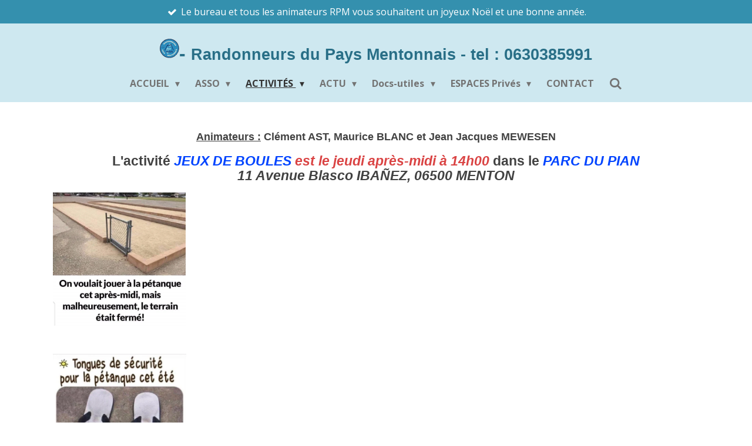

--- FILE ---
content_type: text/html; charset=UTF-8
request_url: https://www.randonneurs-pays-mentonnais.fr/activites/jeux-de-boules-petanques
body_size: 13787
content:
<!DOCTYPE html>
<html lang="fr">
    <head>
        <meta http-equiv="Content-Type" content="text/html; charset=utf-8">
        <meta name="viewport" content="width=device-width, initial-scale=1.0, maximum-scale=5.0">
        <meta http-equiv="X-UA-Compatible" content="IE=edge">
        <link rel="canonical" href="https://www.randonneurs-pays-mentonnais.fr/activites/jeux-de-boules-petanques">
        <link rel="sitemap" type="application/xml" href="https://www.randonneurs-pays-mentonnais.fr/sitemap.xml">
        <meta property="og:title" content="Jeux de Boules-Pétanques / ACTIVITÉS | Randonneurs du Pays Mentonnais">
        <meta property="og:url" content="https://www.randonneurs-pays-mentonnais.fr/activites/jeux-de-boules-petanques">
        <base href="https://www.randonneurs-pays-mentonnais.fr/">
        <meta name="description" property="og:description" content="">
                <script nonce="df441c305d59c7c34908c13606247b81">
            
            window.JOUWWEB = window.JOUWWEB || {};
            window.JOUWWEB.application = window.JOUWWEB.application || {};
            window.JOUWWEB.application = {"backends":[{"domain":"jouwweb.nl","freeDomain":"jouwweb.site"},{"domain":"webador.com","freeDomain":"webadorsite.com"},{"domain":"webador.de","freeDomain":"webadorsite.com"},{"domain":"webador.fr","freeDomain":"webadorsite.com"},{"domain":"webador.es","freeDomain":"webadorsite.com"},{"domain":"webador.it","freeDomain":"webadorsite.com"},{"domain":"jouwweb.be","freeDomain":"jouwweb.site"},{"domain":"webador.ie","freeDomain":"webadorsite.com"},{"domain":"webador.co.uk","freeDomain":"webadorsite.com"},{"domain":"webador.at","freeDomain":"webadorsite.com"},{"domain":"webador.be","freeDomain":"webadorsite.com"},{"domain":"webador.ch","freeDomain":"webadorsite.com"},{"domain":"webador.ch","freeDomain":"webadorsite.com"},{"domain":"webador.mx","freeDomain":"webadorsite.com"},{"domain":"webador.com","freeDomain":"webadorsite.com"},{"domain":"webador.dk","freeDomain":"webadorsite.com"},{"domain":"webador.se","freeDomain":"webadorsite.com"},{"domain":"webador.no","freeDomain":"webadorsite.com"},{"domain":"webador.fi","freeDomain":"webadorsite.com"},{"domain":"webador.ca","freeDomain":"webadorsite.com"},{"domain":"webador.ca","freeDomain":"webadorsite.com"},{"domain":"webador.pl","freeDomain":"webadorsite.com"},{"domain":"webador.com.au","freeDomain":"webadorsite.com"},{"domain":"webador.nz","freeDomain":"webadorsite.com"}],"editorLocale":"fr-FR","editorTimezone":"Europe\/Paris","editorLanguage":"fr","analytics4TrackingId":"G-E6PZPGE4QM","analyticsDimensions":[],"backendDomain":"www.webador.fr","backendShortDomain":"webador.fr","backendKey":"webador-fr","freeWebsiteDomain":"webadorsite.com","noSsl":false,"build":{"reference":"634afd3"},"linkHostnames":["www.jouwweb.nl","www.webador.com","www.webador.de","www.webador.fr","www.webador.es","www.webador.it","www.jouwweb.be","www.webador.ie","www.webador.co.uk","www.webador.at","www.webador.be","www.webador.ch","fr.webador.ch","www.webador.mx","es.webador.com","www.webador.dk","www.webador.se","www.webador.no","www.webador.fi","www.webador.ca","fr.webador.ca","www.webador.pl","www.webador.com.au","www.webador.nz"],"assetsUrl":"https:\/\/assets.jwwb.nl","loginUrl":"https:\/\/www.webador.fr\/connexion","publishUrl":"https:\/\/www.webador.fr\/v2\/website\/2386725\/publish-proxy","adminUserOrIp":false,"pricing":{"plans":{"lite":{"amount":"700","currency":"EUR"},"pro":{"amount":"1200","currency":"EUR"},"business":{"amount":"2400","currency":"EUR"}},"yearlyDiscount":{"price":{"amount":"0","currency":"EUR"},"ratio":0,"percent":"0\u00a0%","discountPrice":{"amount":"0","currency":"EUR"},"termPricePerMonth":{"amount":"0","currency":"EUR"},"termPricePerYear":{"amount":"0","currency":"EUR"}}},"hcUrl":{"add-product-variants":"https:\/\/help.webador.com\/hc\/fr\/articles\/29426751649809","basic-vs-advanced-shipping":"https:\/\/help.webador.com\/hc\/fr\/articles\/29426731685777","html-in-head":"https:\/\/help.webador.com\/hc\/fr\/articles\/29426689990033","link-domain-name":"https:\/\/help.webador.com\/hc\/fr\/articles\/29426688803345","optimize-for-mobile":"https:\/\/help.webador.com\/hc\/fr\/articles\/29426707033617","seo":"https:\/\/help.webador.com\/hc\/fr\/categories\/29387178511377","transfer-domain-name":"https:\/\/help.webador.com\/hc\/fr\/articles\/29426715688209","website-not-secure":"https:\/\/help.webador.com\/hc\/fr\/articles\/29426706659729"}};
            window.JOUWWEB.brand = {"type":"webador","name":"Webador","domain":"Webador.fr","supportEmail":"support@webador.fr"};
                    
                window.JOUWWEB = window.JOUWWEB || {};
                window.JOUWWEB.websiteRendering = {"locale":"fr-FR","timezone":"Europe\/Paris","routes":{"api\/upload\/product-field":"\/_api\/upload\/product-field","checkout\/cart":"\/cart","payment":"\/complete-order\/:publicOrderId","payment\/forward":"\/complete-order\/:publicOrderId\/forward","public-order":"\/order\/:publicOrderId","checkout\/authorize":"\/cart\/authorize\/:gateway","wishlist":"\/wishlist"}};
                                                    window.JOUWWEB.website = {"id":2386725,"locale":"fr-FR","enabled":true,"title":"Randonneurs du Pays Mentonnais","hasTitle":true,"roleOfLoggedInUser":null,"ownerLocale":"fr-FR","plan":"pro","freeWebsiteDomain":"webadorsite.com","backendKey":"webador-fr","currency":"EUR","defaultLocale":"fr-FR","url":"https:\/\/www.randonneurs-pays-mentonnais.fr\/","homepageSegmentId":13120011,"category":"website","isOffline":false,"isPublished":true,"locales":["fr-FR"],"allowed":{"ads":false,"credits":true,"externalLinks":true,"slideshow":true,"customDefaultSlideshow":true,"hostedAlbums":true,"moderators":true,"mailboxQuota":1,"statisticsVisitors":true,"statisticsDetailed":true,"statisticsMonths":1,"favicon":true,"password":true,"freeDomains":0,"freeMailAccounts":1,"canUseLanguages":false,"fileUpload":true,"legacyFontSize":false,"webshop":true,"products":10,"imageText":false,"search":true,"audioUpload":true,"videoUpload":0,"allowDangerousForms":false,"allowHtmlCode":true,"mobileBar":true,"sidebar":true,"poll":true,"allowCustomForms":true,"allowBusinessListing":true,"allowCustomAnalytics":true,"allowAccountingLink":true,"digitalProducts":false,"sitemapElement":true},"mobileBar":{"enabled":true,"theme":"accent","email":{"active":true,"value":"rando.rpm@gmail.com"},"location":{"active":true,"value":"47\/48 terre plein de Garavan 06500 Menton, France"},"phone":{"active":true,"value":"+33630385991"},"whatsapp":{"active":false},"social":{"active":false,"network":"facebook"}},"webshop":{"enabled":false,"currency":"EUR","taxEnabled":false,"taxInclusive":true,"vatDisclaimerVisible":false,"orderNotice":null,"orderConfirmation":null,"freeShipping":false,"freeShippingAmount":"0.00","shippingDisclaimerVisible":false,"pickupAllowed":false,"couponAllowed":false,"detailsPageAvailable":true,"socialMediaVisible":false,"termsPage":null,"termsPageUrl":null,"extraTerms":null,"pricingVisible":true,"orderButtonVisible":true,"shippingAdvanced":false,"shippingAdvancedBackEnd":false,"soldOutVisible":true,"backInStockNotificationEnabled":false,"canAddProducts":true,"nextOrderNumber":1,"allowedServicePoints":[],"sendcloudConfigured":false,"sendcloudFallbackPublicKey":"a3d50033a59b4a598f1d7ce7e72aafdf","taxExemptionAllowed":true,"invoiceComment":null,"emptyCartVisible":false,"minimumOrderPrice":null,"productNumbersEnabled":false,"wishlistEnabled":false,"hideTaxOnCart":false},"isTreatedAsWebshop":false};                            window.JOUWWEB.cart = {"products":[],"coupon":null,"shippingCountryCode":null,"shippingChoice":null,"breakdown":[]};                            window.JOUWWEB.scripts = [];                        window.parent.JOUWWEB.colorPalette = window.JOUWWEB.colorPalette;
        </script>
                <title>Jeux de Boules-Pétanques / ACTIVITÉS | Randonneurs du Pays Mentonnais</title>
                                            <link href="https://primary.jwwb.nl/public/v/k/i/temp-hxwxcjqtgwfwdkjieezl/touch-icon-iphone.png?bust=1652006878" rel="apple-touch-icon" sizes="60x60">                                                <link href="https://primary.jwwb.nl/public/v/k/i/temp-hxwxcjqtgwfwdkjieezl/touch-icon-ipad.png?bust=1652006878" rel="apple-touch-icon" sizes="76x76">                                                <link href="https://primary.jwwb.nl/public/v/k/i/temp-hxwxcjqtgwfwdkjieezl/touch-icon-iphone-retina.png?bust=1652006878" rel="apple-touch-icon" sizes="120x120">                                                <link href="https://primary.jwwb.nl/public/v/k/i/temp-hxwxcjqtgwfwdkjieezl/touch-icon-ipad-retina.png?bust=1652006878" rel="apple-touch-icon" sizes="152x152">                                                <link href="https://primary.jwwb.nl/public/v/k/i/temp-hxwxcjqtgwfwdkjieezl/favicon.png?bust=1652006878" rel="shortcut icon">                                                <link href="https://primary.jwwb.nl/public/v/k/i/temp-hxwxcjqtgwfwdkjieezl/favicon.png?bust=1652006878" rel="icon">                                        <meta property="og:image" content="https&#x3A;&#x2F;&#x2F;primary.jwwb.nl&#x2F;public&#x2F;v&#x2F;k&#x2F;i&#x2F;temp-hxwxcjqtgwfwdkjieezl&#x2F;3w6n68&#x2F;boules.jpg">
                    <meta property="og:image" content="https&#x3A;&#x2F;&#x2F;primary.jwwb.nl&#x2F;public&#x2F;v&#x2F;k&#x2F;i&#x2F;temp-hxwxcjqtgwfwdkjieezl&#x2F;boule1-high.jpg">
                    <meta property="og:image" content="https&#x3A;&#x2F;&#x2F;primary.jwwb.nl&#x2F;public&#x2F;v&#x2F;k&#x2F;i&#x2F;temp-hxwxcjqtgwfwdkjieezl&#x2F;blx5sn&#x2F;pasted-imagetuejun282022090132gmt0200cest.png">
                    <meta property="og:image" content="https&#x3A;&#x2F;&#x2F;primary.jwwb.nl&#x2F;public&#x2F;v&#x2F;k&#x2F;i&#x2F;temp-hxwxcjqtgwfwdkjieezl&#x2F;dcpbbi&#x2F;pasted-imagetuejun282022085759gmt0200cest.png">
                    <meta property="og:image" content="https&#x3A;&#x2F;&#x2F;primary.jwwb.nl&#x2F;public&#x2F;v&#x2F;k&#x2F;i&#x2F;temp-hxwxcjqtgwfwdkjieezl&#x2F;boule2-high.jpg">
                    <meta property="og:image" content="https&#x3A;&#x2F;&#x2F;primary.jwwb.nl&#x2F;public&#x2F;v&#x2F;k&#x2F;i&#x2F;temp-hxwxcjqtgwfwdkjieezl&#x2F;boule5-high.jpg">
                    <meta property="og:image" content="https&#x3A;&#x2F;&#x2F;primary.jwwb.nl&#x2F;public&#x2F;v&#x2F;k&#x2F;i&#x2F;temp-hxwxcjqtgwfwdkjieezl&#x2F;boule4-high.jpg">
                    <meta property="og:image" content="https&#x3A;&#x2F;&#x2F;primary.jwwb.nl&#x2F;public&#x2F;v&#x2F;k&#x2F;i&#x2F;temp-hxwxcjqtgwfwdkjieezl&#x2F;boule6-high.jpg">
                    <meta property="og:image" content="https&#x3A;&#x2F;&#x2F;primary.jwwb.nl&#x2F;public&#x2F;v&#x2F;k&#x2F;i&#x2F;temp-hxwxcjqtgwfwdkjieezl&#x2F;boule3-high.jpg">
                                    <meta name="twitter:card" content="summary_large_image">
                        <meta property="twitter:image" content="https&#x3A;&#x2F;&#x2F;primary.jwwb.nl&#x2F;public&#x2F;v&#x2F;k&#x2F;i&#x2F;temp-hxwxcjqtgwfwdkjieezl&#x2F;3w6n68&#x2F;boules.jpg">
                                                    <script src="https://plausible.io/js/script.manual.js" nonce="df441c305d59c7c34908c13606247b81" data-turbo-track="reload" defer data-domain="jouwweb.nl"></script>
<link rel="stylesheet" type="text/css" href="https://gfonts.jwwb.nl/css?display=fallback&amp;family=Open+Sans%3A400%2C700%2C400italic%2C700italic" nonce="df441c305d59c7c34908c13606247b81" data-turbo-track="dynamic">
<script src="https://assets.jwwb.nl/assets/build/website-rendering/fr-FR.js?bust=d22e184a4e9021e41ae8" nonce="df441c305d59c7c34908c13606247b81" data-turbo-track="reload" defer></script>
<script src="https://assets.jwwb.nl/assets/website-rendering/runtime.4835e39f538d0d17d46f.js?bust=e90f0e79d8291a81b415" nonce="df441c305d59c7c34908c13606247b81" data-turbo-track="reload" defer></script>
<script src="https://assets.jwwb.nl/assets/website-rendering/812.881ee67943804724d5af.js?bust=78ab7ad7d6392c42d317" nonce="df441c305d59c7c34908c13606247b81" data-turbo-track="reload" defer></script>
<script src="https://assets.jwwb.nl/assets/website-rendering/main.a9a7b35cd7f79178d360.js?bust=90b25e3a7431c9c7ef1c" nonce="df441c305d59c7c34908c13606247b81" data-turbo-track="reload" defer></script>
<link rel="preload" href="https://assets.jwwb.nl/assets/website-rendering/styles.c7a2b441bf8d633a2752.css?bust=45105d711e9f45e864c3" as="style">
<link rel="preload" href="https://assets.jwwb.nl/assets/website-rendering/fonts/icons-website-rendering/font/website-rendering.woff2?bust=bd2797014f9452dadc8e" as="font" crossorigin>
<link rel="preconnect" href="https://gfonts.jwwb.nl">
<link rel="stylesheet" type="text/css" href="https://assets.jwwb.nl/assets/website-rendering/styles.c7a2b441bf8d633a2752.css?bust=45105d711e9f45e864c3" nonce="df441c305d59c7c34908c13606247b81" data-turbo-track="dynamic">
<link rel="preconnect" href="https://assets.jwwb.nl">
<link rel="stylesheet" type="text/css" href="https://primary.jwwb.nl/public/v/k/i/temp-hxwxcjqtgwfwdkjieezl/style.css?bust=1769194936" nonce="df441c305d59c7c34908c13606247b81" data-turbo-track="dynamic">    </head>
    <body
        id="top"
        class="jw-is-no-slideshow jw-header-is-image-text jw-is-segment-page jw-is-frontend jw-is-no-sidebar jw-is-messagebar jw-is-no-touch-device jw-is-no-mobile"
                                    data-jouwweb-page="9366750"
                                                data-jouwweb-segment-id="9366750"
                                                data-jouwweb-segment-type="page"
                                                data-template-threshold="1000"
                                                data-template-name="fresh&#x7C;traveling"
                            itemscope
        itemtype="https://schema.org/WebPage"
    >
                                    <meta itemprop="url" content="https://www.randonneurs-pays-mentonnais.fr/activites/jeux-de-boules-petanques">
        <a href="#main-content" class="jw-skip-link">
            Passer au contenu principal        </a>
        <div class="jw-background"></div>
        <div class="jw-body">
            <div class="jw-mobile-menu jw-mobile-is-text js-mobile-menu">
            <button
            type="button"
            class="jw-mobile-menu__button jw-mobile-search-button"
            aria-label="Rechercher dans le site"
        >
            <span class="jw-icon-search"></span>
        </button>
        <div class="jw-mobile-header jw-mobile-header--image-text">
        <a            class="jw-mobile-header-content"
                            href="/"
                        >
                            <img class="jw-mobile-logo jw-mobile-logo--square" src="https://primary.jwwb.nl/public/v/k/i/temp-hxwxcjqtgwfwdkjieezl/logo_rpm-1.gif" srcset="https://primary.jwwb.nl/public/v/k/i/temp-hxwxcjqtgwfwdkjieezl/logo_rpm-1.gif 1x" alt="Randonneurs du Pays Mentonnais" title="Randonneurs du Pays Mentonnais">                                        <div class="jw-mobile-text">
                    <span style="display: inline-block; font-size: 16px;"><span style="display: inline-block; font-size: 16px;"> <span style="display: inline-block; font-size: 16px;"><span style="display: inline-block; font-size: 16px;"><span style="display: inline-block; font-size: 16px;"><span style="display: inline-block; font-size: 16px;"><span style="display: inline-block; font-size: 16px;"><span style="display: inline-block; font-size: 16px;"><span style="display: inline-block; font-size: 16px;"><span style="display: inline-block; font-size: 16px;"><span style="display: inline-block; font-size: 16px;"><span style="color: #296f87; font-size: 200%;">- <span style="font-size: 85%;">Randonneurs du Pays Mentonnais - tel : 0630385991</span></span></span></span></span></span></span></span></span></span></span> </span></span>                </div>
                    </a>
    </div>

    
            <button
            type="button"
            class="jw-mobile-menu__button jw-mobile-toggle"
            aria-label="Afficher/Masquer le menu"
        >
            <span class="jw-icon-burger"></span>
        </button>
    </div>
    <div class="jw-mobile-menu-search jw-mobile-menu-search--hidden">
        <form
            action="/search"
            method="get"
            class="jw-mobile-menu-search__box"
        >
            <input
                type="text"
                name="q"
                value=""
                placeholder="Recherche en cours..."
                class="jw-mobile-menu-search__input"
                aria-label="Rechercher"
            >
            <button type="submit" class="jw-btn jw-btn--style-flat jw-mobile-menu-search__button" aria-label="Rechercher">
                <span class="website-rendering-icon-search" aria-hidden="true"></span>
            </button>
            <button type="button" class="jw-btn jw-btn--style-flat jw-mobile-menu-search__button js-cancel-search" aria-label="Annuler la recherche">
                <span class="website-rendering-icon-cancel" aria-hidden="true"></span>
            </button>
        </form>
    </div>
            <script nonce="df441c305d59c7c34908c13606247b81">
    JOUWWEB.templateConfig = {
        header: {
            mobileSelector: '.jw-mobile-menu',
            updatePusher: function (headerHeight, state) {
                $('.jw-menu-clone').css('top', headerHeight);
            },
        },
    };
</script>
<div class="message-bar message-bar--accent"><div class="message-bar__container"><ul class="message-bar-usps"><li class="message-bar-usps__item"><i class="website-rendering-icon-ok"></i><span>Le bureau et tous les animateurs RPM vous souhaitent un joyeux Noël et une bonne année.</span></li><li class="message-bar-usps__item"><i class="website-rendering-icon-ok"></i><span>Le bureau et tous les animateurs RPM vous souhaitent un joyeux Noël et une bonne année</span></li></ul></div></div><div class="wrapper">
    <div class="topmenu">
        <header class="header">
            <div class="topmenu-inner js-topbar-content-container">
                <div class="jw-header-logo">
            <div
    id="jw-header-image-container"
    class="jw-header jw-header-image jw-header-image-toggle"
    style="flex-basis: 33px; max-width: 33px; flex-shrink: 1;"
>
            <a href="/">
        <img id="jw-header-image" data-image-id="57290593" srcset="https://primary.jwwb.nl/public/v/k/i/temp-hxwxcjqtgwfwdkjieezl/logo_rpm-1.gif?enable-io=true&amp;width=33 33w, https://primary.jwwb.nl/public/v/k/i/temp-hxwxcjqtgwfwdkjieezl/logo_rpm-1.gif?enable-io=true&amp;width=66 66w" class="jw-header-image" title="Randonneurs du Pays Mentonnais" style="" sizes="33px" width="33" height="33" intrinsicsize="33.00 x 33.00" alt="Randonneurs du Pays Mentonnais">                </a>
    </div>
        <div
    class="jw-header jw-header-title-container jw-header-text jw-header-text-toggle"
    data-stylable="true"
>
    <a        id="jw-header-title"
        class="jw-header-title"
                    href="/"
            >
        <span style="display: inline-block; font-size: 16px;"><span style="display: inline-block; font-size: 16px;"> <span style="display: inline-block; font-size: 16px;"><span style="display: inline-block; font-size: 16px;"><span style="display: inline-block; font-size: 16px;"><span style="display: inline-block; font-size: 16px;"><span style="display: inline-block; font-size: 16px;"><span style="display: inline-block; font-size: 16px;"><span style="display: inline-block; font-size: 16px;"><span style="display: inline-block; font-size: 16px;"><span style="display: inline-block; font-size: 16px;"><span style="color: #296f87; font-size: 200%;">- <span style="font-size: 85%;">Randonneurs du Pays Mentonnais - tel : 0630385991</span></span></span></span></span></span></span></span></span></span></span> </span></span>    </a>
</div>
</div>
                <nav class="jw-menu-copy">
                    <ul
    id="jw-menu"
    class="jw-menu jw-menu-horizontal"
            >
            <li
    class="jw-menu-item jw-menu-has-submenu"
>
        <a        class="jw-menu-link"
        href="/"                                            data-page-link-id="13120011"
                            >
                <span class="">
            ACCUEIL        </span>
                    <span class="jw-arrow jw-arrow-toplevel"></span>
            </a>
                    <ul
            class="jw-submenu"
                    >
                            <li
    class="jw-menu-item"
>
        <a        class="jw-menu-link"
        href="/inauguration-local-rpm-150525"                                            data-page-link-id="28347584"
                            >
                <span class="">
            inauguration-local-RPM-150525        </span>
            </a>
                </li>
                            <li
    class="jw-menu-item"
>
        <a        class="jw-menu-link"
        href="/remise-de-cheque-a-la-croix-rouge"                                            data-page-link-id="17506418"
                            >
                <span class="">
            REMISE de chèque à la croix rouge        </span>
            </a>
                </li>
                            <li
    class="jw-menu-item"
>
        <a        class="jw-menu-link"
        href="/reunion-codir-bureau-animateurs-021223"                                            data-page-link-id="17637400"
                            >
                <span class="">
            réunion-codir-bureau-animateurs-021223        </span>
            </a>
                </li>
                    </ul>
        </li>
            <li
    class="jw-menu-item jw-menu-has-submenu"
>
        <a        class="jw-menu-link"
        href="/asso"                                            data-page-link-id="9284372"
                            >
                <span class="">
            ASSO        </span>
                    <span class="jw-arrow jw-arrow-toplevel"></span>
            </a>
                    <ul
            class="jw-submenu"
                    >
                            <li
    class="jw-menu-item jw-menu-has-submenu"
>
        <a        class="jw-menu-link"
        href="/asso/rpm"                                            data-page-link-id="9366761"
                            >
                <span class="">
            RPM        </span>
                    <span class="jw-arrow"></span>
            </a>
                    <ul
            class="jw-submenu"
                    >
                            <li
    class="jw-menu-item"
>
        <a        class="jw-menu-link"
        href="/asso/rpm/cr-ag-2025"                                            data-page-link-id="28926565"
                            >
                <span class="">
            CR_AG_2025        </span>
            </a>
                </li>
                            <li
    class="jw-menu-item jw-menu-has-submenu"
>
        <a        class="jw-menu-link"
        href="/asso/rpm/cr-ag-2024"                                            data-page-link-id="21316338"
                            >
                <span class="">
            CR_AG_2024        </span>
                    <span class="jw-arrow"></span>
            </a>
                    <ul
            class="jw-submenu"
                    >
                            <li
    class="jw-menu-item"
>
        <a        class="jw-menu-link"
        href="/asso/rpm/cr-ag-2024/photos-ag-2024"                                            data-page-link-id="21316772"
                            >
                <span class="">
            Photos-AG-2024        </span>
            </a>
                </li>
                    </ul>
        </li>
                            <li
    class="jw-menu-item"
>
        <a        class="jw-menu-link"
        href="/asso/rpm/cr-ag-2023"                                            data-page-link-id="14631239"
                            >
                <span class="">
            CR_AG_2023        </span>
            </a>
                </li>
                            <li
    class="jw-menu-item jw-menu-has-submenu"
>
        <a        class="jw-menu-link"
        href="/asso/rpm/cr-ag-2022"                                            data-page-link-id="9757039"
                            >
                <span class="">
            CR_AG_2022        </span>
                    <span class="jw-arrow"></span>
            </a>
                    <ul
            class="jw-submenu"
                    >
                            <li
    class="jw-menu-item"
>
        <a        class="jw-menu-link"
        href="/asso/rpm/cr-ag-2022/photos-ag-2022"                                            data-page-link-id="9749240"
                            >
                <span class="">
            Photos-AG-2022        </span>
            </a>
                </li>
                    </ul>
        </li>
                            <li
    class="jw-menu-item"
>
        <a        class="jw-menu-link"
        href="/asso/rpm/rgpd"                                            data-page-link-id="14643414"
                            >
                <span class="">
            RGPD        </span>
            </a>
                </li>
                            <li
    class="jw-menu-item"
>
        <a        class="jw-menu-link"
        href="/asso/rpm/les-statuts"                                            data-page-link-id="9366852"
                            >
                <span class="">
            les statuts        </span>
            </a>
                </li>
                            <li
    class="jw-menu-item"
>
        <a        class="jw-menu-link"
        href="/asso/rpm/le-reglement-interieur"                                            data-page-link-id="9366862"
                            >
                <span class="">
            le règlement intérieur        </span>
            </a>
                </li>
                    </ul>
        </li>
                            <li
    class="jw-menu-item"
>
        <a        class="jw-menu-link"
        href="/asso/ffrs"                                            data-page-link-id="9366767"
                            >
                <span class="">
            FFRS        </span>
            </a>
                </li>
                            <li
    class="jw-menu-item"
>
        <a        class="jw-menu-link"
        href="/asso/coders"                                            data-page-link-id="9366764"
                            >
                <span class="">
            CODERS        </span>
            </a>
                </li>
                    </ul>
        </li>
            <li
    class="jw-menu-item jw-menu-has-submenu jw-menu-is-active"
>
        <a        class="jw-menu-link js-active-menu-item"
        href="/activites"                                            data-page-link-id="9366754"
                            >
                <span class="">
            ACTIVITÉS        </span>
                    <span class="jw-arrow jw-arrow-toplevel"></span>
            </a>
                    <ul
            class="jw-submenu"
                    >
                            <li
    class="jw-menu-item jw-menu-has-submenu"
>
        <a        class="jw-menu-link"
        href="/activites/randonnees"                                            data-page-link-id="9288900"
                            >
                <span class="">
            RANDONNÉES        </span>
                    <span class="jw-arrow"></span>
            </a>
                    <ul
            class="jw-submenu"
                    >
                            <li
    class="jw-menu-item"
>
        <a        class="jw-menu-link"
        href="/activites/randonnees/inscrits-randonnee"                                            data-page-link-id="19466919"
                            >
                <span class="">
            INSCRITS-RANDONNÉE        </span>
            </a>
                </li>
                    </ul>
        </li>
                            <li
    class="jw-menu-item jw-menu-has-submenu"
>
        <a        class="jw-menu-link"
        href="/activites/ski-et-raquettes"                                            data-page-link-id="9366772"
                            >
                <span class="">
            Ski et raquettes        </span>
                    <span class="jw-arrow"></span>
            </a>
                    <ul
            class="jw-submenu"
                    >
                            <li
    class="jw-menu-item"
>
        <a        class="jw-menu-link"
        href="/activites/ski-et-raquettes/inscrits-neige"                                            data-page-link-id="25421591"
                            >
                <span class="">
            Inscrits Neige        </span>
            </a>
                </li>
                            <li
    class="jw-menu-item"
>
        <a        class="jw-menu-link"
        href="/activites/ski-et-raquettes/planning-ski-raquettes"                                            data-page-link-id="32342448"
                            >
                <span class="">
            Planning-ski-raquettes        </span>
            </a>
                </li>
                    </ul>
        </li>
                            <li
    class="jw-menu-item"
>
        <a        class="jw-menu-link"
        href="/activites/marche-nordique"                                            data-page-link-id="9366774"
                            >
                <span class="">
            Marche Nordique        </span>
            </a>
                </li>
                            <li
    class="jw-menu-item"
>
        <a        class="jw-menu-link"
        href="/activites/kata-gym"                                            data-page-link-id="9366752"
                            >
                <span class="">
            Kata Gym        </span>
            </a>
                </li>
                            <li
    class="jw-menu-item"
>
        <a        class="jw-menu-link"
        href="/activites/tai-chi-et-qi-gong"                                            data-page-link-id="9374701"
                            >
                <span class="">
            Tai Chi et Qi Gong        </span>
            </a>
                </li>
                            <li
    class="jw-menu-item jw-menu-has-submenu"
>
        <a        class="jw-menu-link"
        href="/activites/randosante"                                            data-page-link-id="9366786"
                            >
                <span class="">
            RandoSanté        </span>
                    <span class="jw-arrow"></span>
            </a>
                    <ul
            class="jw-submenu"
                    >
                            <li
    class="jw-menu-item"
>
        <a        class="jw-menu-link"
        href="/activites/randosante/inscrits-du-12-02-25"                                            data-page-link-id="26209223"
                            >
                <span class="">
            INSCRITS DU 12/02/25        </span>
            </a>
                </li>
                            <li
    class="jw-menu-item"
>
        <a        class="jw-menu-link"
        href="/activites/randosante/c-est-quoi-randosante"                                            data-page-link-id="9657290"
                            >
                <span class="">
            C&#039;est quoi Randosanté        </span>
            </a>
                </li>
                            <li
    class="jw-menu-item"
>
        <a        class="jw-menu-link"
        href="/activites/randosante/randosante-photos"                                            data-page-link-id="9657372"
                            >
                <span class="">
            Randosanté-photos        </span>
            </a>
                </li>
                    </ul>
        </li>
                            <li
    class="jw-menu-item jw-menu-has-submenu"
>
        <a        class="jw-menu-link"
        href="/activites/rando-de-proximite"                                            data-page-link-id="17442995"
                            >
                <span class="">
            Rando de Proximité        </span>
                    <span class="jw-arrow"></span>
            </a>
                    <ul
            class="jw-submenu"
                    >
                            <li
    class="jw-menu-item"
>
        <a        class="jw-menu-link"
        href="/activites/rando-de-proximite/inscrits-rando-proximite"                                            data-page-link-id="18642447"
                            >
                <span class="">
            inscrits-rando-proximité        </span>
            </a>
                </li>
                            <li
    class="jw-menu-item"
>
        <a        class="jw-menu-link"
        href="/activites/rando-de-proximite/planning-des-randos-de-proximite"                                            data-page-link-id="24389396"
                            >
                <span class="">
            planning des randos de proximité        </span>
            </a>
                </li>
                            <li
    class="jw-menu-item"
>
        <a        class="jw-menu-link"
        href="/activites/rando-de-proximite/historique-rando-proximite"                                            data-page-link-id="28684351"
                            >
                <span class="">
            Historique-rando-proximité        </span>
            </a>
                </li>
                            <li
    class="jw-menu-item"
>
        <a        class="jw-menu-link"
        href="/activites/rando-de-proximite/videos-et-photos-randos-proximite"                                            data-page-link-id="25357991"
                            >
                <span class="">
            Vidéos et Photos-randos-proximité        </span>
            </a>
                </li>
                    </ul>
        </li>
                            <li
    class="jw-menu-item jw-menu-is-active"
>
        <a        class="jw-menu-link js-active-menu-item"
        href="/activites/jeux-de-boules-petanques"                                            data-page-link-id="9366750"
                            >
                <span class="">
            Jeux de Boules-Pétanques        </span>
            </a>
                </li>
                            <li
    class="jw-menu-item jw-menu-has-submenu"
>
        <a        class="jw-menu-link"
        href="/activites/sejours"                                            data-page-link-id="9366788"
                            >
                <span class="">
            Séjours        </span>
                    <span class="jw-arrow"></span>
            </a>
                    <ul
            class="jw-submenu"
                    >
                            <li
    class="jw-menu-item"
>
        <a        class="jw-menu-link"
        href="/activites/sejours/remboursement"                                            data-page-link-id="27055074"
                            >
                <span class="">
            Remboursement        </span>
            </a>
                </li>
                    </ul>
        </li>
                            <li
    class="jw-menu-item"
>
        <a        class="jw-menu-link"
        href="/activites/sorties-culturelles"                                            data-page-link-id="9366789"
                            >
                <span class="">
            Sorties Culturelles        </span>
            </a>
                </li>
                            <li
    class="jw-menu-item jw-menu-has-submenu"
>
        <a        class="jw-menu-link"
        href="/activites/conferences-concerts-cabarets"                                            data-page-link-id="23014290"
                            >
                <span class="">
            Conférences-concerts-cabarets        </span>
                    <span class="jw-arrow"></span>
            </a>
                    <ul
            class="jw-submenu"
                    >
                            <li
    class="jw-menu-item"
>
        <a        class="jw-menu-link"
        href="/activites/conferences-concerts-cabarets/cabaret-190326"                                            data-page-link-id="27261889"
                            >
                <span class="">
            cabaret-190326        </span>
            </a>
                </li>
                    </ul>
        </li>
                    </ul>
        </li>
            <li
    class="jw-menu-item jw-menu-has-submenu"
>
        <a        class="jw-menu-link"
        href="/actu"                                            data-page-link-id="9366805"
                            >
                <span class="">
            ACTU        </span>
                    <span class="jw-arrow jw-arrow-toplevel"></span>
            </a>
                    <ul
            class="jw-submenu"
                    >
                            <li
    class="jw-menu-item"
>
        <a        class="jw-menu-link"
        href="/actu/championnat-d-europe-de-natation-en-sport-adapte"                                            data-page-link-id="23977298"
                            >
                <span class="">
            Championnat d&#039;Europe de Natation en Sport Adapté        </span>
            </a>
                </li>
                            <li
    class="jw-menu-item"
>
        <a        class="jw-menu-link"
        href="/actu/chronique-du-paparazzo"                                            data-page-link-id="23097648"
                            >
                <span class="">
            Chronique du paparazzo        </span>
            </a>
                </li>
                            <li
    class="jw-menu-item"
>
        <a        class="jw-menu-link"
        href="/actu/concerts-monaco"                                            data-page-link-id="9366818"
                            >
                <span class="">
            Concerts Monaco        </span>
            </a>
                </li>
                            <li
    class="jw-menu-item"
>
        <a        class="jw-menu-link"
        href="/actu/diaporamas-de-daniel"                                            data-page-link-id="16119318"
                            >
                <span class="">
            Diaporamas de Daniel        </span>
            </a>
                </li>
                            <li
    class="jw-menu-item"
>
        <a        class="jw-menu-link"
        href="/actu/no-finish-line"                                            data-page-link-id="10610145"
                            >
                <span class="">
            No Finish Line        </span>
            </a>
                </li>
                            <li
    class="jw-menu-item"
>
        <a        class="jw-menu-link"
        href="/actu/objets-trouves"                                            data-page-link-id="9366816"
                            >
                <span class="">
            Objets trouvés        </span>
            </a>
                </li>
                            <li
    class="jw-menu-item"
>
        <a        class="jw-menu-link"
        href="/actu/on-ne-vous-oublie-pas"                                            data-page-link-id="9851556"
                            >
                <span class="">
            On ne vous oublie pas        </span>
            </a>
                </li>
                            <li
    class="jw-menu-item jw-menu-has-submenu"
>
        <a        class="jw-menu-link"
        href="/actu/photos-videos"                                            data-page-link-id="9366820"
                            >
                <span class="">
            Photos-Videos        </span>
                    <span class="jw-arrow"></span>
            </a>
                    <ul
            class="jw-submenu"
                    >
                            <li
    class="jw-menu-item"
>
        <a        class="jw-menu-link"
        href="/actu/photos-videos/galette-21-janvier-2026"                                            data-page-link-id="33188049"
                            >
                <span class="">
            Galette-21-janvier-2026        </span>
            </a>
                </li>
                    </ul>
        </li>
                    </ul>
        </li>
            <li
    class="jw-menu-item jw-menu-has-submenu"
>
        <a        class="jw-menu-link"
        href="/docs-utiles"                                            data-page-link-id="20069548"
                            >
                <span class="">
            Docs-utiles        </span>
                    <span class="jw-arrow jw-arrow-toplevel"></span>
            </a>
                    <ul
            class="jw-submenu"
                    >
                            <li
    class="jw-menu-item"
>
        <a        class="jw-menu-link"
        href="/docs-utiles/planning-des-reunions-statutaires"                                            data-page-link-id="28627913"
                            >
                <span class="">
            Planning des réunions statutaires        </span>
            </a>
                </li>
                            <li
    class="jw-menu-item"
>
        <a        class="jw-menu-link"
        href="/docs-utiles/accident-adherent-en-activite-rpm"                                            data-page-link-id="9366802"
                            >
                <span class="">
            accident adhérent en activité RPM        </span>
            </a>
                </li>
                            <li
    class="jw-menu-item"
>
        <a        class="jw-menu-link"
        href="/docs-utiles/accident-auto-animateur-en-mission"                                            data-page-link-id="9959317"
                            >
                <span class="">
            accident auto (animateur en mission)        </span>
            </a>
                </li>
                            <li
    class="jw-menu-item"
>
        <a        class="jw-menu-link"
        href="/docs-utiles/rescrit-fiscal"                                            data-page-link-id="20070506"
                            >
                <span class="">
            rescrit-fiscal        </span>
            </a>
                </li>
                            <li
    class="jw-menu-item"
>
        <a        class="jw-menu-link"
        href="/docs-utiles/passeport-sante"                                            data-page-link-id="10709732"
                            >
                <span class="">
            passeport-santé        </span>
            </a>
                </li>
                            <li
    class="jw-menu-item"
>
        <a        class="jw-menu-link"
        href="/docs-utiles/questionnaire-sante"                                            data-page-link-id="30075859"
                            >
                <span class="">
            Questionnaire-santé        </span>
            </a>
                </li>
                    </ul>
        </li>
            <li
    class="jw-menu-item jw-menu-has-submenu"
>
        <a        class="jw-menu-link"
        href="/espaces-prives"                                            data-page-link-id="9374991"
                            >
                <span class="">
            ESPACES Privés        </span>
                    <span class="jw-arrow jw-arrow-toplevel"></span>
            </a>
                    <ul
            class="jw-submenu"
                    >
                            <li
    class="jw-menu-item"
>
        <a        class="jw-menu-link"
        href="/espaces-prives/espace-adherents"                                            data-page-link-id="9366807"
                            >
                <span class="">
            Espace Adhérents        </span>
            </a>
                </li>
                            <li
    class="jw-menu-item"
>
        <a        class="jw-menu-link"
        href="/espaces-prives/cr-codir"                                            data-page-link-id="9952968"
                            >
                <span class="">
            CR_CODIR        </span>
            </a>
                </li>
                            <li
    class="jw-menu-item jw-menu-has-submenu"
>
        <a        class="jw-menu-link"
        href="/espaces-prives/espace-bureau-rpm-acces-protege"                                            data-page-link-id="9913710"
                            >
                <span class="">
            Espace Bureau RPM (accès protégé)        </span>
                    <span class="jw-arrow"></span>
            </a>
                    <ul
            class="jw-submenu"
                    >
                            <li
    class="jw-menu-item"
>
        <a        class="jw-menu-link"
        href="/espaces-prives/espace-bureau-rpm-acces-protege/cr-reunions-de-bureau-rpm"                                            data-page-link-id="9913896"
                            >
                <span class="">
            CR réunions de bureau RPM        </span>
            </a>
                </li>
                            <li
    class="jw-menu-item"
>
        <a        class="jw-menu-link"
        href="/espaces-prives/espace-bureau-rpm-acces-protege/document-de-travail-du-bureau-rpm"                                            data-page-link-id="9913897"
                            >
                <span class="">
            Document de travail du bureau RPM        </span>
            </a>
                </li>
                    </ul>
        </li>
                            <li
    class="jw-menu-item jw-menu-has-submenu"
>
        <a        class="jw-menu-link"
        href="/espaces-prives/espace-animateurs-acces-protege"                                            data-page-link-id="9872757"
                            >
                <span class="">
            Espace Animateurs (accès protégé)        </span>
                    <span class="jw-arrow"></span>
            </a>
                    <ul
            class="jw-submenu"
                    >
                            <li
    class="jw-menu-item"
>
        <a        class="jw-menu-link"
        href="/espaces-prives/espace-animateurs-acces-protege/cr-reunions-animateurs"                                            data-page-link-id="10006897"
                            >
                <span class="">
            CR-Réunions-animateurs        </span>
            </a>
                </li>
                    </ul>
        </li>
                            <li
    class="jw-menu-item jw-menu-has-submenu"
>
        <a        class="jw-menu-link"
        href="/espaces-prives/espace-de-test-acces-protege"                                            data-page-link-id="9375109"
                            >
                <span class="">
            Espace de test (accès protégé)        </span>
                    <span class="jw-arrow"></span>
            </a>
                    <ul
            class="jw-submenu"
                    >
                            <li
    class="jw-menu-item"
>
        <a        class="jw-menu-link"
        href="/espaces-prives/espace-de-test-acces-protege/historique-des-randonnees"                                            data-page-link-id="26472687"
                            >
                <span class="">
            Historique des Randonnées        </span>
            </a>
                </li>
                    </ul>
        </li>
                    </ul>
        </li>
            <li
    class="jw-menu-item"
>
        <a        class="jw-menu-link"
        href="/contact"                                            data-page-link-id="9367883"
                            >
                <span class="">
            CONTACT        </span>
            </a>
                </li>
            <li
    class="jw-menu-item jw-menu-search-item"
>
        <button        class="jw-menu-link jw-menu-link--icon jw-text-button"
                                                                    title="Rechercher"
            >
                                <span class="website-rendering-icon-search"></span>
                            <span class="hidden-desktop-horizontal-menu">
            Rechercher        </span>
            </button>
                
            <div class="jw-popover-container jw-popover-container--inline is-hidden">
                <div class="jw-popover-backdrop"></div>
                <div class="jw-popover">
                    <div class="jw-popover__arrow"></div>
                    <div class="jw-popover__content jw-section-white">
                        <form  class="jw-search" action="/search" method="get">
                            
                            <input class="jw-search__input" type="text" name="q" value="" placeholder="Recherche en cours..." aria-label="Rechercher" >
                            <button class="jw-search__submit" type="submit" aria-label="Rechercher">
                                <span class="website-rendering-icon-search" aria-hidden="true"></span>
                            </button>
                        </form>
                    </div>
                </div>
            </div>
                        </li>
    
    </ul>

    <script nonce="df441c305d59c7c34908c13606247b81" id="jw-mobile-menu-template" type="text/template">
        <ul id="jw-menu" class="jw-menu jw-menu-horizontal jw-menu-spacing--mobile-bar">
                            <li
    class="jw-menu-item jw-menu-has-submenu"
>
        <a        class="jw-menu-link"
        href="/"                                            data-page-link-id="13120011"
                            >
                <span class="">
            ACCUEIL        </span>
                    <span class="jw-arrow jw-arrow-toplevel"></span>
            </a>
                    <ul
            class="jw-submenu"
                    >
                            <li
    class="jw-menu-item"
>
        <a        class="jw-menu-link"
        href="/inauguration-local-rpm-150525"                                            data-page-link-id="28347584"
                            >
                <span class="">
            inauguration-local-RPM-150525        </span>
            </a>
                </li>
                            <li
    class="jw-menu-item"
>
        <a        class="jw-menu-link"
        href="/remise-de-cheque-a-la-croix-rouge"                                            data-page-link-id="17506418"
                            >
                <span class="">
            REMISE de chèque à la croix rouge        </span>
            </a>
                </li>
                            <li
    class="jw-menu-item"
>
        <a        class="jw-menu-link"
        href="/reunion-codir-bureau-animateurs-021223"                                            data-page-link-id="17637400"
                            >
                <span class="">
            réunion-codir-bureau-animateurs-021223        </span>
            </a>
                </li>
                    </ul>
        </li>
                            <li
    class="jw-menu-item jw-menu-has-submenu"
>
        <a        class="jw-menu-link"
        href="/asso"                                            data-page-link-id="9284372"
                            >
                <span class="">
            ASSO        </span>
                    <span class="jw-arrow jw-arrow-toplevel"></span>
            </a>
                    <ul
            class="jw-submenu"
                    >
                            <li
    class="jw-menu-item jw-menu-has-submenu"
>
        <a        class="jw-menu-link"
        href="/asso/rpm"                                            data-page-link-id="9366761"
                            >
                <span class="">
            RPM        </span>
                    <span class="jw-arrow"></span>
            </a>
                    <ul
            class="jw-submenu"
                    >
                            <li
    class="jw-menu-item"
>
        <a        class="jw-menu-link"
        href="/asso/rpm/cr-ag-2025"                                            data-page-link-id="28926565"
                            >
                <span class="">
            CR_AG_2025        </span>
            </a>
                </li>
                            <li
    class="jw-menu-item jw-menu-has-submenu"
>
        <a        class="jw-menu-link"
        href="/asso/rpm/cr-ag-2024"                                            data-page-link-id="21316338"
                            >
                <span class="">
            CR_AG_2024        </span>
                    <span class="jw-arrow"></span>
            </a>
                    <ul
            class="jw-submenu"
                    >
                            <li
    class="jw-menu-item"
>
        <a        class="jw-menu-link"
        href="/asso/rpm/cr-ag-2024/photos-ag-2024"                                            data-page-link-id="21316772"
                            >
                <span class="">
            Photos-AG-2024        </span>
            </a>
                </li>
                    </ul>
        </li>
                            <li
    class="jw-menu-item"
>
        <a        class="jw-menu-link"
        href="/asso/rpm/cr-ag-2023"                                            data-page-link-id="14631239"
                            >
                <span class="">
            CR_AG_2023        </span>
            </a>
                </li>
                            <li
    class="jw-menu-item jw-menu-has-submenu"
>
        <a        class="jw-menu-link"
        href="/asso/rpm/cr-ag-2022"                                            data-page-link-id="9757039"
                            >
                <span class="">
            CR_AG_2022        </span>
                    <span class="jw-arrow"></span>
            </a>
                    <ul
            class="jw-submenu"
                    >
                            <li
    class="jw-menu-item"
>
        <a        class="jw-menu-link"
        href="/asso/rpm/cr-ag-2022/photos-ag-2022"                                            data-page-link-id="9749240"
                            >
                <span class="">
            Photos-AG-2022        </span>
            </a>
                </li>
                    </ul>
        </li>
                            <li
    class="jw-menu-item"
>
        <a        class="jw-menu-link"
        href="/asso/rpm/rgpd"                                            data-page-link-id="14643414"
                            >
                <span class="">
            RGPD        </span>
            </a>
                </li>
                            <li
    class="jw-menu-item"
>
        <a        class="jw-menu-link"
        href="/asso/rpm/les-statuts"                                            data-page-link-id="9366852"
                            >
                <span class="">
            les statuts        </span>
            </a>
                </li>
                            <li
    class="jw-menu-item"
>
        <a        class="jw-menu-link"
        href="/asso/rpm/le-reglement-interieur"                                            data-page-link-id="9366862"
                            >
                <span class="">
            le règlement intérieur        </span>
            </a>
                </li>
                    </ul>
        </li>
                            <li
    class="jw-menu-item"
>
        <a        class="jw-menu-link"
        href="/asso/ffrs"                                            data-page-link-id="9366767"
                            >
                <span class="">
            FFRS        </span>
            </a>
                </li>
                            <li
    class="jw-menu-item"
>
        <a        class="jw-menu-link"
        href="/asso/coders"                                            data-page-link-id="9366764"
                            >
                <span class="">
            CODERS        </span>
            </a>
                </li>
                    </ul>
        </li>
                            <li
    class="jw-menu-item jw-menu-has-submenu jw-menu-is-active"
>
        <a        class="jw-menu-link js-active-menu-item"
        href="/activites"                                            data-page-link-id="9366754"
                            >
                <span class="">
            ACTIVITÉS        </span>
                    <span class="jw-arrow jw-arrow-toplevel"></span>
            </a>
                    <ul
            class="jw-submenu"
                    >
                            <li
    class="jw-menu-item jw-menu-has-submenu"
>
        <a        class="jw-menu-link"
        href="/activites/randonnees"                                            data-page-link-id="9288900"
                            >
                <span class="">
            RANDONNÉES        </span>
                    <span class="jw-arrow"></span>
            </a>
                    <ul
            class="jw-submenu"
                    >
                            <li
    class="jw-menu-item"
>
        <a        class="jw-menu-link"
        href="/activites/randonnees/inscrits-randonnee"                                            data-page-link-id="19466919"
                            >
                <span class="">
            INSCRITS-RANDONNÉE        </span>
            </a>
                </li>
                    </ul>
        </li>
                            <li
    class="jw-menu-item jw-menu-has-submenu"
>
        <a        class="jw-menu-link"
        href="/activites/ski-et-raquettes"                                            data-page-link-id="9366772"
                            >
                <span class="">
            Ski et raquettes        </span>
                    <span class="jw-arrow"></span>
            </a>
                    <ul
            class="jw-submenu"
                    >
                            <li
    class="jw-menu-item"
>
        <a        class="jw-menu-link"
        href="/activites/ski-et-raquettes/inscrits-neige"                                            data-page-link-id="25421591"
                            >
                <span class="">
            Inscrits Neige        </span>
            </a>
                </li>
                            <li
    class="jw-menu-item"
>
        <a        class="jw-menu-link"
        href="/activites/ski-et-raquettes/planning-ski-raquettes"                                            data-page-link-id="32342448"
                            >
                <span class="">
            Planning-ski-raquettes        </span>
            </a>
                </li>
                    </ul>
        </li>
                            <li
    class="jw-menu-item"
>
        <a        class="jw-menu-link"
        href="/activites/marche-nordique"                                            data-page-link-id="9366774"
                            >
                <span class="">
            Marche Nordique        </span>
            </a>
                </li>
                            <li
    class="jw-menu-item"
>
        <a        class="jw-menu-link"
        href="/activites/kata-gym"                                            data-page-link-id="9366752"
                            >
                <span class="">
            Kata Gym        </span>
            </a>
                </li>
                            <li
    class="jw-menu-item"
>
        <a        class="jw-menu-link"
        href="/activites/tai-chi-et-qi-gong"                                            data-page-link-id="9374701"
                            >
                <span class="">
            Tai Chi et Qi Gong        </span>
            </a>
                </li>
                            <li
    class="jw-menu-item jw-menu-has-submenu"
>
        <a        class="jw-menu-link"
        href="/activites/randosante"                                            data-page-link-id="9366786"
                            >
                <span class="">
            RandoSanté        </span>
                    <span class="jw-arrow"></span>
            </a>
                    <ul
            class="jw-submenu"
                    >
                            <li
    class="jw-menu-item"
>
        <a        class="jw-menu-link"
        href="/activites/randosante/inscrits-du-12-02-25"                                            data-page-link-id="26209223"
                            >
                <span class="">
            INSCRITS DU 12/02/25        </span>
            </a>
                </li>
                            <li
    class="jw-menu-item"
>
        <a        class="jw-menu-link"
        href="/activites/randosante/c-est-quoi-randosante"                                            data-page-link-id="9657290"
                            >
                <span class="">
            C&#039;est quoi Randosanté        </span>
            </a>
                </li>
                            <li
    class="jw-menu-item"
>
        <a        class="jw-menu-link"
        href="/activites/randosante/randosante-photos"                                            data-page-link-id="9657372"
                            >
                <span class="">
            Randosanté-photos        </span>
            </a>
                </li>
                    </ul>
        </li>
                            <li
    class="jw-menu-item jw-menu-has-submenu"
>
        <a        class="jw-menu-link"
        href="/activites/rando-de-proximite"                                            data-page-link-id="17442995"
                            >
                <span class="">
            Rando de Proximité        </span>
                    <span class="jw-arrow"></span>
            </a>
                    <ul
            class="jw-submenu"
                    >
                            <li
    class="jw-menu-item"
>
        <a        class="jw-menu-link"
        href="/activites/rando-de-proximite/inscrits-rando-proximite"                                            data-page-link-id="18642447"
                            >
                <span class="">
            inscrits-rando-proximité        </span>
            </a>
                </li>
                            <li
    class="jw-menu-item"
>
        <a        class="jw-menu-link"
        href="/activites/rando-de-proximite/planning-des-randos-de-proximite"                                            data-page-link-id="24389396"
                            >
                <span class="">
            planning des randos de proximité        </span>
            </a>
                </li>
                            <li
    class="jw-menu-item"
>
        <a        class="jw-menu-link"
        href="/activites/rando-de-proximite/historique-rando-proximite"                                            data-page-link-id="28684351"
                            >
                <span class="">
            Historique-rando-proximité        </span>
            </a>
                </li>
                            <li
    class="jw-menu-item"
>
        <a        class="jw-menu-link"
        href="/activites/rando-de-proximite/videos-et-photos-randos-proximite"                                            data-page-link-id="25357991"
                            >
                <span class="">
            Vidéos et Photos-randos-proximité        </span>
            </a>
                </li>
                    </ul>
        </li>
                            <li
    class="jw-menu-item jw-menu-is-active"
>
        <a        class="jw-menu-link js-active-menu-item"
        href="/activites/jeux-de-boules-petanques"                                            data-page-link-id="9366750"
                            >
                <span class="">
            Jeux de Boules-Pétanques        </span>
            </a>
                </li>
                            <li
    class="jw-menu-item jw-menu-has-submenu"
>
        <a        class="jw-menu-link"
        href="/activites/sejours"                                            data-page-link-id="9366788"
                            >
                <span class="">
            Séjours        </span>
                    <span class="jw-arrow"></span>
            </a>
                    <ul
            class="jw-submenu"
                    >
                            <li
    class="jw-menu-item"
>
        <a        class="jw-menu-link"
        href="/activites/sejours/remboursement"                                            data-page-link-id="27055074"
                            >
                <span class="">
            Remboursement        </span>
            </a>
                </li>
                    </ul>
        </li>
                            <li
    class="jw-menu-item"
>
        <a        class="jw-menu-link"
        href="/activites/sorties-culturelles"                                            data-page-link-id="9366789"
                            >
                <span class="">
            Sorties Culturelles        </span>
            </a>
                </li>
                            <li
    class="jw-menu-item jw-menu-has-submenu"
>
        <a        class="jw-menu-link"
        href="/activites/conferences-concerts-cabarets"                                            data-page-link-id="23014290"
                            >
                <span class="">
            Conférences-concerts-cabarets        </span>
                    <span class="jw-arrow"></span>
            </a>
                    <ul
            class="jw-submenu"
                    >
                            <li
    class="jw-menu-item"
>
        <a        class="jw-menu-link"
        href="/activites/conferences-concerts-cabarets/cabaret-190326"                                            data-page-link-id="27261889"
                            >
                <span class="">
            cabaret-190326        </span>
            </a>
                </li>
                    </ul>
        </li>
                    </ul>
        </li>
                            <li
    class="jw-menu-item jw-menu-has-submenu"
>
        <a        class="jw-menu-link"
        href="/actu"                                            data-page-link-id="9366805"
                            >
                <span class="">
            ACTU        </span>
                    <span class="jw-arrow jw-arrow-toplevel"></span>
            </a>
                    <ul
            class="jw-submenu"
                    >
                            <li
    class="jw-menu-item"
>
        <a        class="jw-menu-link"
        href="/actu/championnat-d-europe-de-natation-en-sport-adapte"                                            data-page-link-id="23977298"
                            >
                <span class="">
            Championnat d&#039;Europe de Natation en Sport Adapté        </span>
            </a>
                </li>
                            <li
    class="jw-menu-item"
>
        <a        class="jw-menu-link"
        href="/actu/chronique-du-paparazzo"                                            data-page-link-id="23097648"
                            >
                <span class="">
            Chronique du paparazzo        </span>
            </a>
                </li>
                            <li
    class="jw-menu-item"
>
        <a        class="jw-menu-link"
        href="/actu/concerts-monaco"                                            data-page-link-id="9366818"
                            >
                <span class="">
            Concerts Monaco        </span>
            </a>
                </li>
                            <li
    class="jw-menu-item"
>
        <a        class="jw-menu-link"
        href="/actu/diaporamas-de-daniel"                                            data-page-link-id="16119318"
                            >
                <span class="">
            Diaporamas de Daniel        </span>
            </a>
                </li>
                            <li
    class="jw-menu-item"
>
        <a        class="jw-menu-link"
        href="/actu/no-finish-line"                                            data-page-link-id="10610145"
                            >
                <span class="">
            No Finish Line        </span>
            </a>
                </li>
                            <li
    class="jw-menu-item"
>
        <a        class="jw-menu-link"
        href="/actu/objets-trouves"                                            data-page-link-id="9366816"
                            >
                <span class="">
            Objets trouvés        </span>
            </a>
                </li>
                            <li
    class="jw-menu-item"
>
        <a        class="jw-menu-link"
        href="/actu/on-ne-vous-oublie-pas"                                            data-page-link-id="9851556"
                            >
                <span class="">
            On ne vous oublie pas        </span>
            </a>
                </li>
                            <li
    class="jw-menu-item jw-menu-has-submenu"
>
        <a        class="jw-menu-link"
        href="/actu/photos-videos"                                            data-page-link-id="9366820"
                            >
                <span class="">
            Photos-Videos        </span>
                    <span class="jw-arrow"></span>
            </a>
                    <ul
            class="jw-submenu"
                    >
                            <li
    class="jw-menu-item"
>
        <a        class="jw-menu-link"
        href="/actu/photos-videos/galette-21-janvier-2026"                                            data-page-link-id="33188049"
                            >
                <span class="">
            Galette-21-janvier-2026        </span>
            </a>
                </li>
                    </ul>
        </li>
                    </ul>
        </li>
                            <li
    class="jw-menu-item jw-menu-has-submenu"
>
        <a        class="jw-menu-link"
        href="/docs-utiles"                                            data-page-link-id="20069548"
                            >
                <span class="">
            Docs-utiles        </span>
                    <span class="jw-arrow jw-arrow-toplevel"></span>
            </a>
                    <ul
            class="jw-submenu"
                    >
                            <li
    class="jw-menu-item"
>
        <a        class="jw-menu-link"
        href="/docs-utiles/planning-des-reunions-statutaires"                                            data-page-link-id="28627913"
                            >
                <span class="">
            Planning des réunions statutaires        </span>
            </a>
                </li>
                            <li
    class="jw-menu-item"
>
        <a        class="jw-menu-link"
        href="/docs-utiles/accident-adherent-en-activite-rpm"                                            data-page-link-id="9366802"
                            >
                <span class="">
            accident adhérent en activité RPM        </span>
            </a>
                </li>
                            <li
    class="jw-menu-item"
>
        <a        class="jw-menu-link"
        href="/docs-utiles/accident-auto-animateur-en-mission"                                            data-page-link-id="9959317"
                            >
                <span class="">
            accident auto (animateur en mission)        </span>
            </a>
                </li>
                            <li
    class="jw-menu-item"
>
        <a        class="jw-menu-link"
        href="/docs-utiles/rescrit-fiscal"                                            data-page-link-id="20070506"
                            >
                <span class="">
            rescrit-fiscal        </span>
            </a>
                </li>
                            <li
    class="jw-menu-item"
>
        <a        class="jw-menu-link"
        href="/docs-utiles/passeport-sante"                                            data-page-link-id="10709732"
                            >
                <span class="">
            passeport-santé        </span>
            </a>
                </li>
                            <li
    class="jw-menu-item"
>
        <a        class="jw-menu-link"
        href="/docs-utiles/questionnaire-sante"                                            data-page-link-id="30075859"
                            >
                <span class="">
            Questionnaire-santé        </span>
            </a>
                </li>
                    </ul>
        </li>
                            <li
    class="jw-menu-item jw-menu-has-submenu"
>
        <a        class="jw-menu-link"
        href="/espaces-prives"                                            data-page-link-id="9374991"
                            >
                <span class="">
            ESPACES Privés        </span>
                    <span class="jw-arrow jw-arrow-toplevel"></span>
            </a>
                    <ul
            class="jw-submenu"
                    >
                            <li
    class="jw-menu-item"
>
        <a        class="jw-menu-link"
        href="/espaces-prives/espace-adherents"                                            data-page-link-id="9366807"
                            >
                <span class="">
            Espace Adhérents        </span>
            </a>
                </li>
                            <li
    class="jw-menu-item"
>
        <a        class="jw-menu-link"
        href="/espaces-prives/cr-codir"                                            data-page-link-id="9952968"
                            >
                <span class="">
            CR_CODIR        </span>
            </a>
                </li>
                            <li
    class="jw-menu-item jw-menu-has-submenu"
>
        <a        class="jw-menu-link"
        href="/espaces-prives/espace-bureau-rpm-acces-protege"                                            data-page-link-id="9913710"
                            >
                <span class="">
            Espace Bureau RPM (accès protégé)        </span>
                    <span class="jw-arrow"></span>
            </a>
                    <ul
            class="jw-submenu"
                    >
                            <li
    class="jw-menu-item"
>
        <a        class="jw-menu-link"
        href="/espaces-prives/espace-bureau-rpm-acces-protege/cr-reunions-de-bureau-rpm"                                            data-page-link-id="9913896"
                            >
                <span class="">
            CR réunions de bureau RPM        </span>
            </a>
                </li>
                            <li
    class="jw-menu-item"
>
        <a        class="jw-menu-link"
        href="/espaces-prives/espace-bureau-rpm-acces-protege/document-de-travail-du-bureau-rpm"                                            data-page-link-id="9913897"
                            >
                <span class="">
            Document de travail du bureau RPM        </span>
            </a>
                </li>
                    </ul>
        </li>
                            <li
    class="jw-menu-item jw-menu-has-submenu"
>
        <a        class="jw-menu-link"
        href="/espaces-prives/espace-animateurs-acces-protege"                                            data-page-link-id="9872757"
                            >
                <span class="">
            Espace Animateurs (accès protégé)        </span>
                    <span class="jw-arrow"></span>
            </a>
                    <ul
            class="jw-submenu"
                    >
                            <li
    class="jw-menu-item"
>
        <a        class="jw-menu-link"
        href="/espaces-prives/espace-animateurs-acces-protege/cr-reunions-animateurs"                                            data-page-link-id="10006897"
                            >
                <span class="">
            CR-Réunions-animateurs        </span>
            </a>
                </li>
                    </ul>
        </li>
                            <li
    class="jw-menu-item jw-menu-has-submenu"
>
        <a        class="jw-menu-link"
        href="/espaces-prives/espace-de-test-acces-protege"                                            data-page-link-id="9375109"
                            >
                <span class="">
            Espace de test (accès protégé)        </span>
                    <span class="jw-arrow"></span>
            </a>
                    <ul
            class="jw-submenu"
                    >
                            <li
    class="jw-menu-item"
>
        <a        class="jw-menu-link"
        href="/espaces-prives/espace-de-test-acces-protege/historique-des-randonnees"                                            data-page-link-id="26472687"
                            >
                <span class="">
            Historique des Randonnées        </span>
            </a>
                </li>
                    </ul>
        </li>
                    </ul>
        </li>
                            <li
    class="jw-menu-item"
>
        <a        class="jw-menu-link"
        href="/contact"                                            data-page-link-id="9367883"
                            >
                <span class="">
            CONTACT        </span>
            </a>
                </li>
            
                    </ul>
    </script>
                </nav>
            </div>
        </header>
    </div>
    </div>
<div class="main-content">
    
<main id="main-content" class="block-content">
    <div data-section-name="content" class="jw-section jw-section-content jw-responsive">
        <div
    id="jw-element-156642609"
    data-jw-element-id="156642609"
        class="jw-tree-node jw-element jw-strip-root jw-tree-container jw-responsive jw-node-is-first-child jw-node-is-last-child"
>
    <div
    id="jw-element-351949989"
    data-jw-element-id="351949989"
        class="jw-tree-node jw-element jw-strip jw-tree-container jw-responsive jw-strip--default jw-strip--style-color jw-strip--color-default jw-strip--padding-both jw-node-is-first-child jw-strip--primary jw-node-is-last-child"
>
    <div class="jw-strip__content-container"><div class="jw-strip__content jw-responsive">
                    <div
    id="jw-element-156702312"
    data-jw-element-id="156702312"
        class="jw-tree-node jw-element jw-image-text jw-node-is-first-child"
>
    <div class="jw-element-imagetext-text">
            <h2 class="jw-heading-100" style="text-align: center;"><span style="color: #424242;"><span style="text-decoration: underline;"><strong><span class="">Animateurs&nbsp;</span></strong><strong>:</strong></span>&nbsp;Cl&eacute;ment AST, Maurice BLANC et Jean Jacques MEWESEN</span></h2>
<h1 class="jw-heading-130" style="text-align: center;"><span style="color: #424242;"><strong>L'activit&eacute; <span style="color: #0044ff;"><em>JEUX DE BOULES</em> <span style="color: #da4444;"><em>est le jeudi apr&egrave;s-midi &agrave; 14h00 </em></span></span>dans le <em><span style="color: #0044ff;">PARC DU PIAN<br /></span></em><em><span class="" data-tooltip-position="top" data-value="+33615315804" data-tooltip="Informations issues de vos contacts Google"><span class="">11 Avenue Blasco IBA&Ntilde;EZ, 06500 MENTON</span></span></em></strong></span></h1>    </div>
</div><div
    id="jw-element-168338264"
    data-jw-element-id="168338264"
        class="jw-tree-node jw-element jw-columns jw-tree-container jw-responsive jw-tree-horizontal jw-columns--mode-flex"
>
    <div
    id="jw-element-168338265"
    data-jw-element-id="168338265"
            style="width: 20.556611322264%"
        class="jw-tree-node jw-element jw-column jw-tree-container jw-responsive jw-node-is-first-child"
>
    <div
    id="jw-element-157882914"
    data-jw-element-id="157882914"
        class="jw-tree-node jw-element jw-image jw-node-is-first-child jw-node-is-last-child"
>
    <div
    class="jw-intent jw-element-image jw-element-content jw-element-image-is-left"
            style="width: 100%;"
    >
            
                    <a
                class="jw-enlarge-image"
                href="https://primary.jwwb.nl/public/v/k/i/temp-hxwxcjqtgwfwdkjieezl/3w6n68/boules.jpg"
                title="Afficher en grand"
                data-width="638"
                data-height="640"
                data-aspect="1.003"
                data-thumb-aspect="1.003"
            >
        
                <picture
            class="jw-element-image__image-wrapper jw-image-is-square jw-intrinsic"
            style="padding-top: 100.3135%;"
        >
                                            <img class="jw-element-image__image jw-intrinsic__item" style="--jw-element-image--pan-x: 0.39; --jw-element-image--pan-y: 0.5;" alt="" src="https://primary.jwwb.nl/public/v/k/i/temp-hxwxcjqtgwfwdkjieezl/3w6n68/boules.jpg?enable-io=true&amp;enable=upscale&amp;crop=0.9969%3A1%2Coffset-x39&amp;width=800" srcset="https://primary.jwwb.nl/public/v/k/i/temp-hxwxcjqtgwfwdkjieezl/3w6n68/boules.jpg?enable-io=true&amp;crop=0.9969%3A1%2Coffset-x39&amp;width=96 96w, https://primary.jwwb.nl/public/v/k/i/temp-hxwxcjqtgwfwdkjieezl/3w6n68/boules.jpg?enable-io=true&amp;crop=0.9969%3A1%2Coffset-x39&amp;width=147 147w, https://primary.jwwb.nl/public/v/k/i/temp-hxwxcjqtgwfwdkjieezl/3w6n68/boules.jpg?enable-io=true&amp;crop=0.9969%3A1%2Coffset-x39&amp;width=226 226w, https://primary.jwwb.nl/public/v/k/i/temp-hxwxcjqtgwfwdkjieezl/3w6n68/boules.jpg?enable-io=true&amp;crop=0.9969%3A1%2Coffset-x39&amp;width=347 347w, https://primary.jwwb.nl/public/v/k/i/temp-hxwxcjqtgwfwdkjieezl/3w6n68/boules.jpg?enable-io=true&amp;crop=0.9969%3A1%2Coffset-x39&amp;width=532 532w, https://primary.jwwb.nl/public/v/k/i/temp-hxwxcjqtgwfwdkjieezl/3w6n68/boules.jpg?enable-io=true&amp;crop=0.9969%3A1%2Coffset-x39&amp;width=816 816w, https://primary.jwwb.nl/public/v/k/i/temp-hxwxcjqtgwfwdkjieezl/3w6n68/boules.jpg?enable-io=true&amp;crop=0.9969%3A1%2Coffset-x39&amp;width=1252 1252w, https://primary.jwwb.nl/public/v/k/i/temp-hxwxcjqtgwfwdkjieezl/3w6n68/boules.jpg?enable-io=true&amp;crop=0.9969%3A1%2Coffset-x39&amp;width=1920 1920w" sizes="auto, min(100vw, 1200px), 100vw" loading="lazy" width="800" height="802.50783699056">                    </picture>

                    </a>
            </div>
</div></div><div
    id="jw-element-306742529"
    data-jw-element-id="306742529"
            style="width: 20.681636327265%"
        class="jw-tree-node jw-element jw-column jw-tree-container jw-responsive"
>
    <div
    id="jw-element-306741832"
    data-jw-element-id="306741832"
        class="jw-tree-node jw-element jw-image jw-node-is-first-child jw-node-is-last-child"
>
    <div
    class="jw-intent jw-element-image jw-element-content jw-element-image-is-left"
            style="width: 100%;"
    >
            
        
                <picture
            class="jw-element-image__image-wrapper jw-image-is-square jw-intrinsic"
            style="padding-top: 98.5417%;"
        >
                                            <img class="jw-element-image__image jw-intrinsic__item" style="--jw-element-image--pan-x: 0.5; --jw-element-image--pan-y: 0.5;" alt="" src="https://primary.jwwb.nl/public/v/k/i/temp-hxwxcjqtgwfwdkjieezl/boule1-standard.jpg" srcset="https://primary.jwwb.nl/public/v/k/i/temp-hxwxcjqtgwfwdkjieezl/boule1-high.jpg?enable-io=true&amp;width=96 96w, https://primary.jwwb.nl/public/v/k/i/temp-hxwxcjqtgwfwdkjieezl/boule1-high.jpg?enable-io=true&amp;width=147 147w, https://primary.jwwb.nl/public/v/k/i/temp-hxwxcjqtgwfwdkjieezl/boule1-high.jpg?enable-io=true&amp;width=226 226w, https://primary.jwwb.nl/public/v/k/i/temp-hxwxcjqtgwfwdkjieezl/boule1-high.jpg?enable-io=true&amp;width=347 347w, https://primary.jwwb.nl/public/v/k/i/temp-hxwxcjqtgwfwdkjieezl/boule1-high.jpg?enable-io=true&amp;width=532 532w, https://primary.jwwb.nl/public/v/k/i/temp-hxwxcjqtgwfwdkjieezl/boule1-high.jpg?enable-io=true&amp;width=816 816w, https://primary.jwwb.nl/public/v/k/i/temp-hxwxcjqtgwfwdkjieezl/boule1-high.jpg?enable-io=true&amp;width=1252 1252w, https://primary.jwwb.nl/public/v/k/i/temp-hxwxcjqtgwfwdkjieezl/boule1-high.jpg?enable-io=true&amp;width=1920 1920w" sizes="auto, min(100vw, 1200px), 100vw" loading="lazy" width="480" height="473">                    </picture>

            </div>
</div></div><div
    id="jw-element-253283367"
    data-jw-element-id="253283367"
            style="width: 27.50550110022%"
        class="jw-tree-node jw-element jw-column jw-tree-container jw-responsive"
>
    <div
    id="jw-element-168338505"
    data-jw-element-id="168338505"
        class="jw-tree-node jw-element jw-image jw-node-is-first-child jw-node-is-last-child"
>
    <div
    class="jw-intent jw-element-image jw-element-content jw-element-image-is-left"
            style="width: 100%;"
    >
            
                    <a
                class="jw-enlarge-image"
                href="https://primary.jwwb.nl/public/v/k/i/temp-hxwxcjqtgwfwdkjieezl/blx5sn/pasted-imagetuejun282022090132gmt0200cest.png"
                title="Afficher en grand"
                data-width="640"
                data-height="288"
                data-aspect="0.45"
                data-thumb-aspect="0.717"
            >
        
                <picture
            class="jw-element-image__image-wrapper jw-image-is-square jw-intrinsic"
            style="padding-top: 71.7388%;"
        >
                                            <img class="jw-element-image__image jw-intrinsic__item" style="--jw-element-image--pan-x: 0; --jw-element-image--pan-y: 0.5;" alt="" src="https://primary.jwwb.nl/public/v/k/i/temp-hxwxcjqtgwfwdkjieezl/blx5sn/pasted-imagetuejun282022090132gmt0200cest.png?enable-io=true&amp;enable=upscale&amp;crop=1.3939%3A1%2Coffset-x0&amp;width=800" srcset="https://primary.jwwb.nl/public/v/k/i/temp-hxwxcjqtgwfwdkjieezl/blx5sn/pasted-imagetuejun282022090132gmt0200cest.png?enable-io=true&amp;crop=1.3939%3A1%2Coffset-x0&amp;width=96 96w, https://primary.jwwb.nl/public/v/k/i/temp-hxwxcjqtgwfwdkjieezl/blx5sn/pasted-imagetuejun282022090132gmt0200cest.png?enable-io=true&amp;crop=1.3939%3A1%2Coffset-x0&amp;width=147 147w, https://primary.jwwb.nl/public/v/k/i/temp-hxwxcjqtgwfwdkjieezl/blx5sn/pasted-imagetuejun282022090132gmt0200cest.png?enable-io=true&amp;crop=1.3939%3A1%2Coffset-x0&amp;width=226 226w, https://primary.jwwb.nl/public/v/k/i/temp-hxwxcjqtgwfwdkjieezl/blx5sn/pasted-imagetuejun282022090132gmt0200cest.png?enable-io=true&amp;crop=1.3939%3A1%2Coffset-x0&amp;width=347 347w, https://primary.jwwb.nl/public/v/k/i/temp-hxwxcjqtgwfwdkjieezl/blx5sn/pasted-imagetuejun282022090132gmt0200cest.png?enable-io=true&amp;crop=1.3939%3A1%2Coffset-x0&amp;width=532 532w, https://primary.jwwb.nl/public/v/k/i/temp-hxwxcjqtgwfwdkjieezl/blx5sn/pasted-imagetuejun282022090132gmt0200cest.png?enable-io=true&amp;crop=1.3939%3A1%2Coffset-x0&amp;width=816 816w, https://primary.jwwb.nl/public/v/k/i/temp-hxwxcjqtgwfwdkjieezl/blx5sn/pasted-imagetuejun282022090132gmt0200cest.png?enable-io=true&amp;crop=1.3939%3A1%2Coffset-x0&amp;width=1252 1252w, https://primary.jwwb.nl/public/v/k/i/temp-hxwxcjqtgwfwdkjieezl/blx5sn/pasted-imagetuejun282022090132gmt0200cest.png?enable-io=true&amp;crop=1.3939%3A1%2Coffset-x0&amp;width=1920 1920w" sizes="auto, min(100vw, 1200px), 100vw" loading="lazy" width="800" height="573.91066536088">                    </picture>

                    </a>
            </div>
</div></div><div
    id="jw-element-168338266"
    data-jw-element-id="168338266"
            style="width: 31.25625125025%"
        class="jw-tree-node jw-element jw-column jw-tree-container jw-responsive jw-node-is-last-child"
>
    <div
    id="jw-element-168338267"
    data-jw-element-id="168338267"
        class="jw-tree-node jw-element jw-image jw-node-is-first-child jw-node-is-last-child"
>
    <div
    class="jw-intent jw-element-image jw-element-content jw-element-image-is-left"
            style="width: 100%;"
    >
            
                    <a
                class="jw-enlarge-image"
                href="https://primary.jwwb.nl/public/v/k/i/temp-hxwxcjqtgwfwdkjieezl/dcpbbi/pasted-imagetuejun282022085759gmt0200cest.png"
                title="Afficher en grand"
                data-width="702"
                data-height="315"
                data-aspect="0.449"
                data-thumb-aspect="0.624"
            >
        
                <picture
            class="jw-element-image__image-wrapper jw-image-is-square jw-intrinsic"
            style="padding-top: 62.4092%;"
        >
                                            <img class="jw-element-image__image jw-intrinsic__item" style="--jw-element-image--pan-x: 0.5; --jw-element-image--pan-y: 0.02;" alt="" src="https://primary.jwwb.nl/public/v/k/i/temp-hxwxcjqtgwfwdkjieezl/dcpbbi/pasted-imagetuejun282022085759gmt0200cest.png?enable-io=true&amp;enable=upscale&amp;crop=1.6023%3A1%2Coffset-y2&amp;width=800" srcset="https://primary.jwwb.nl/public/v/k/i/temp-hxwxcjqtgwfwdkjieezl/dcpbbi/pasted-imagetuejun282022085759gmt0200cest.png?enable-io=true&amp;crop=1.6023%3A1%2Coffset-y2&amp;width=96 96w, https://primary.jwwb.nl/public/v/k/i/temp-hxwxcjqtgwfwdkjieezl/dcpbbi/pasted-imagetuejun282022085759gmt0200cest.png?enable-io=true&amp;crop=1.6023%3A1%2Coffset-y2&amp;width=147 147w, https://primary.jwwb.nl/public/v/k/i/temp-hxwxcjqtgwfwdkjieezl/dcpbbi/pasted-imagetuejun282022085759gmt0200cest.png?enable-io=true&amp;crop=1.6023%3A1%2Coffset-y2&amp;width=226 226w, https://primary.jwwb.nl/public/v/k/i/temp-hxwxcjqtgwfwdkjieezl/dcpbbi/pasted-imagetuejun282022085759gmt0200cest.png?enable-io=true&amp;crop=1.6023%3A1%2Coffset-y2&amp;width=347 347w, https://primary.jwwb.nl/public/v/k/i/temp-hxwxcjqtgwfwdkjieezl/dcpbbi/pasted-imagetuejun282022085759gmt0200cest.png?enable-io=true&amp;crop=1.6023%3A1%2Coffset-y2&amp;width=532 532w, https://primary.jwwb.nl/public/v/k/i/temp-hxwxcjqtgwfwdkjieezl/dcpbbi/pasted-imagetuejun282022085759gmt0200cest.png?enable-io=true&amp;crop=1.6023%3A1%2Coffset-y2&amp;width=816 816w, https://primary.jwwb.nl/public/v/k/i/temp-hxwxcjqtgwfwdkjieezl/dcpbbi/pasted-imagetuejun282022085759gmt0200cest.png?enable-io=true&amp;crop=1.6023%3A1%2Coffset-y2&amp;width=1252 1252w, https://primary.jwwb.nl/public/v/k/i/temp-hxwxcjqtgwfwdkjieezl/dcpbbi/pasted-imagetuejun282022085759gmt0200cest.png?enable-io=true&amp;crop=1.6023%3A1%2Coffset-y2&amp;width=1920 1920w" sizes="auto, min(100vw, 1200px), 100vw" loading="lazy" width="800" height="499.27329447962">                    </picture>

                    </a>
            </div>
</div></div></div><div
    id="jw-element-306743286"
    data-jw-element-id="306743286"
        class="jw-tree-node jw-element jw-columns jw-tree-container jw-responsive jw-tree-horizontal jw-columns--mode-flex"
>
    <div
    id="jw-element-306743802"
    data-jw-element-id="306743802"
            style="width: 24.974840313007%"
        class="jw-tree-node jw-element jw-column jw-tree-container jw-responsive jw-node-is-first-child"
>
    <div
    id="jw-element-306742367"
    data-jw-element-id="306742367"
        class="jw-tree-node jw-element jw-image jw-node-is-first-child jw-node-is-last-child"
>
    <div
    class="jw-intent jw-element-image jw-element-content jw-element-image-is-left"
            style="width: 100%;"
    >
            
        
                <picture
            class="jw-element-image__image-wrapper jw-image-is-square jw-intrinsic"
            style="padding-top: 75%;"
        >
                                            <img class="jw-element-image__image jw-intrinsic__item" style="--jw-element-image--pan-x: 0.5; --jw-element-image--pan-y: 0.5;" alt="" src="https://primary.jwwb.nl/public/v/k/i/temp-hxwxcjqtgwfwdkjieezl/boule2-standard.jpg" srcset="https://primary.jwwb.nl/public/v/k/i/temp-hxwxcjqtgwfwdkjieezl/boule2-high.jpg?enable-io=true&amp;width=96 96w, https://primary.jwwb.nl/public/v/k/i/temp-hxwxcjqtgwfwdkjieezl/boule2-high.jpg?enable-io=true&amp;width=147 147w, https://primary.jwwb.nl/public/v/k/i/temp-hxwxcjqtgwfwdkjieezl/boule2-high.jpg?enable-io=true&amp;width=226 226w, https://primary.jwwb.nl/public/v/k/i/temp-hxwxcjqtgwfwdkjieezl/boule2-high.jpg?enable-io=true&amp;width=347 347w, https://primary.jwwb.nl/public/v/k/i/temp-hxwxcjqtgwfwdkjieezl/boule2-high.jpg?enable-io=true&amp;width=532 532w, https://primary.jwwb.nl/public/v/k/i/temp-hxwxcjqtgwfwdkjieezl/boule2-high.jpg?enable-io=true&amp;width=816 816w, https://primary.jwwb.nl/public/v/k/i/temp-hxwxcjqtgwfwdkjieezl/boule2-high.jpg?enable-io=true&amp;width=1252 1252w, https://primary.jwwb.nl/public/v/k/i/temp-hxwxcjqtgwfwdkjieezl/boule2-high.jpg?enable-io=true&amp;width=1920 1920w" sizes="auto, min(100vw, 1200px), 100vw" loading="lazy" width="320" height="240">                    </picture>

            </div>
</div></div><div
    id="jw-element-306743290"
    data-jw-element-id="306743290"
            style="width: 24.995378833001%"
        class="jw-tree-node jw-element jw-column jw-tree-container jw-responsive"
>
    <div
    id="jw-element-306742828"
    data-jw-element-id="306742828"
        class="jw-tree-node jw-element jw-image jw-node-is-first-child jw-node-is-last-child"
>
    <div
    class="jw-intent jw-element-image jw-element-content jw-element-image-is-left"
            style="width: 100%;"
    >
            
        
                <picture
            class="jw-element-image__image-wrapper jw-image-is-square jw-intrinsic"
            style="padding-top: 75%;"
        >
                                            <img class="jw-element-image__image jw-intrinsic__item" style="--jw-element-image--pan-x: 0.5; --jw-element-image--pan-y: 0.5;" alt="" src="https://primary.jwwb.nl/public/v/k/i/temp-hxwxcjqtgwfwdkjieezl/boule5-standard.jpg" srcset="https://primary.jwwb.nl/public/v/k/i/temp-hxwxcjqtgwfwdkjieezl/boule5-high.jpg?enable-io=true&amp;width=96 96w, https://primary.jwwb.nl/public/v/k/i/temp-hxwxcjqtgwfwdkjieezl/boule5-high.jpg?enable-io=true&amp;width=147 147w, https://primary.jwwb.nl/public/v/k/i/temp-hxwxcjqtgwfwdkjieezl/boule5-high.jpg?enable-io=true&amp;width=226 226w, https://primary.jwwb.nl/public/v/k/i/temp-hxwxcjqtgwfwdkjieezl/boule5-high.jpg?enable-io=true&amp;width=347 347w, https://primary.jwwb.nl/public/v/k/i/temp-hxwxcjqtgwfwdkjieezl/boule5-high.jpg?enable-io=true&amp;width=532 532w, https://primary.jwwb.nl/public/v/k/i/temp-hxwxcjqtgwfwdkjieezl/boule5-high.jpg?enable-io=true&amp;width=816 816w, https://primary.jwwb.nl/public/v/k/i/temp-hxwxcjqtgwfwdkjieezl/boule5-high.jpg?enable-io=true&amp;width=1252 1252w, https://primary.jwwb.nl/public/v/k/i/temp-hxwxcjqtgwfwdkjieezl/boule5-high.jpg?enable-io=true&amp;width=1920 1920w" sizes="auto, min(100vw, 1200px), 100vw" loading="lazy" width="320" height="240">                    </picture>

            </div>
</div></div><div
    id="jw-element-306743315"
    data-jw-element-id="306743315"
            style="width: 12.512066380497%"
        class="jw-tree-node jw-element jw-column jw-tree-container jw-responsive"
>
    <div
    id="jw-element-306742728"
    data-jw-element-id="306742728"
        class="jw-tree-node jw-element jw-image jw-node-is-first-child jw-node-is-last-child"
>
    <div
    class="jw-intent jw-element-image jw-element-content jw-element-image-is-left"
            style="width: 100%;"
    >
            
        
                <picture
            class="jw-element-image__image-wrapper jw-image-is-square jw-intrinsic"
            style="padding-top: 133.3333%;"
        >
                                            <img class="jw-element-image__image jw-intrinsic__item" style="--jw-element-image--pan-x: 0.5; --jw-element-image--pan-y: 0.5;" alt="" src="https://primary.jwwb.nl/public/v/k/i/temp-hxwxcjqtgwfwdkjieezl/boule4-standard.jpg" srcset="https://primary.jwwb.nl/public/v/k/i/temp-hxwxcjqtgwfwdkjieezl/boule4-high.jpg?enable-io=true&amp;width=96 96w, https://primary.jwwb.nl/public/v/k/i/temp-hxwxcjqtgwfwdkjieezl/boule4-high.jpg?enable-io=true&amp;width=147 147w, https://primary.jwwb.nl/public/v/k/i/temp-hxwxcjqtgwfwdkjieezl/boule4-high.jpg?enable-io=true&amp;width=226 226w, https://primary.jwwb.nl/public/v/k/i/temp-hxwxcjqtgwfwdkjieezl/boule4-high.jpg?enable-io=true&amp;width=347 347w, https://primary.jwwb.nl/public/v/k/i/temp-hxwxcjqtgwfwdkjieezl/boule4-high.jpg?enable-io=true&amp;width=532 532w, https://primary.jwwb.nl/public/v/k/i/temp-hxwxcjqtgwfwdkjieezl/boule4-high.jpg?enable-io=true&amp;width=816 816w, https://primary.jwwb.nl/public/v/k/i/temp-hxwxcjqtgwfwdkjieezl/boule4-high.jpg?enable-io=true&amp;width=1252 1252w, https://primary.jwwb.nl/public/v/k/i/temp-hxwxcjqtgwfwdkjieezl/boule4-high.jpg?enable-io=true&amp;width=1920 1920w" sizes="auto, min(100vw, 1200px), 100vw" loading="lazy" width="240" height="320">                    </picture>

            </div>
</div></div><div
    id="jw-element-306743541"
    data-jw-element-id="306743541"
            style="width: 12.625028240465%"
        class="jw-tree-node jw-element jw-column jw-tree-container jw-responsive"
>
    <div
    id="jw-element-306742891"
    data-jw-element-id="306742891"
        class="jw-tree-node jw-element jw-image jw-node-is-first-child jw-node-is-last-child"
>
    <div
    class="jw-intent jw-element-image jw-element-content jw-element-image-is-left"
            style="width: 100%;"
    >
            
        
                <picture
            class="jw-element-image__image-wrapper jw-image-is-square jw-intrinsic"
            style="padding-top: 133.3333%;"
        >
                                            <img class="jw-element-image__image jw-intrinsic__item" style="--jw-element-image--pan-x: 0.5; --jw-element-image--pan-y: 0.5;" alt="" src="https://primary.jwwb.nl/public/v/k/i/temp-hxwxcjqtgwfwdkjieezl/boule6-standard.jpg" srcset="https://primary.jwwb.nl/public/v/k/i/temp-hxwxcjqtgwfwdkjieezl/boule6-high.jpg?enable-io=true&amp;width=96 96w, https://primary.jwwb.nl/public/v/k/i/temp-hxwxcjqtgwfwdkjieezl/boule6-high.jpg?enable-io=true&amp;width=147 147w, https://primary.jwwb.nl/public/v/k/i/temp-hxwxcjqtgwfwdkjieezl/boule6-high.jpg?enable-io=true&amp;width=226 226w, https://primary.jwwb.nl/public/v/k/i/temp-hxwxcjqtgwfwdkjieezl/boule6-high.jpg?enable-io=true&amp;width=347 347w, https://primary.jwwb.nl/public/v/k/i/temp-hxwxcjqtgwfwdkjieezl/boule6-high.jpg?enable-io=true&amp;width=532 532w, https://primary.jwwb.nl/public/v/k/i/temp-hxwxcjqtgwfwdkjieezl/boule6-high.jpg?enable-io=true&amp;width=816 816w, https://primary.jwwb.nl/public/v/k/i/temp-hxwxcjqtgwfwdkjieezl/boule6-high.jpg?enable-io=true&amp;width=1252 1252w, https://primary.jwwb.nl/public/v/k/i/temp-hxwxcjqtgwfwdkjieezl/boule6-high.jpg?enable-io=true&amp;width=1920 1920w" sizes="auto, min(100vw, 1200px), 100vw" loading="lazy" width="240" height="320">                    </picture>

            </div>
</div></div><div
    id="jw-element-306743475"
    data-jw-element-id="306743475"
            style="width: 24.89268623303%"
        class="jw-tree-node jw-element jw-column jw-tree-container jw-responsive jw-node-is-last-child"
>
    <div
    id="jw-element-306742684"
    data-jw-element-id="306742684"
        class="jw-tree-node jw-element jw-image jw-node-is-first-child jw-node-is-last-child"
>
    <div
    class="jw-intent jw-element-image jw-element-content jw-element-image-is-left"
            style="width: 100%;"
    >
            
        
                <picture
            class="jw-element-image__image-wrapper jw-image-is-square jw-intrinsic"
            style="padding-top: 68.3588%;"
        >
                                            <img class="jw-element-image__image jw-intrinsic__item" style="--jw-element-image--pan-x: 0.5; --jw-element-image--pan-y: 0.5;" alt="" src="https://primary.jwwb.nl/public/v/k/i/temp-hxwxcjqtgwfwdkjieezl/boule3-high.jpg?enable-io=true&amp;enable=upscale&amp;crop=1.4629%3A1&amp;width=800" srcset="https://primary.jwwb.nl/public/v/k/i/temp-hxwxcjqtgwfwdkjieezl/boule3-high.jpg?enable-io=true&amp;crop=1.4629%3A1&amp;width=96 96w, https://primary.jwwb.nl/public/v/k/i/temp-hxwxcjqtgwfwdkjieezl/boule3-high.jpg?enable-io=true&amp;crop=1.4629%3A1&amp;width=147 147w, https://primary.jwwb.nl/public/v/k/i/temp-hxwxcjqtgwfwdkjieezl/boule3-high.jpg?enable-io=true&amp;crop=1.4629%3A1&amp;width=226 226w, https://primary.jwwb.nl/public/v/k/i/temp-hxwxcjqtgwfwdkjieezl/boule3-high.jpg?enable-io=true&amp;crop=1.4629%3A1&amp;width=347 347w, https://primary.jwwb.nl/public/v/k/i/temp-hxwxcjqtgwfwdkjieezl/boule3-high.jpg?enable-io=true&amp;crop=1.4629%3A1&amp;width=532 532w, https://primary.jwwb.nl/public/v/k/i/temp-hxwxcjqtgwfwdkjieezl/boule3-high.jpg?enable-io=true&amp;crop=1.4629%3A1&amp;width=816 816w, https://primary.jwwb.nl/public/v/k/i/temp-hxwxcjqtgwfwdkjieezl/boule3-high.jpg?enable-io=true&amp;crop=1.4629%3A1&amp;width=1252 1252w, https://primary.jwwb.nl/public/v/k/i/temp-hxwxcjqtgwfwdkjieezl/boule3-high.jpg?enable-io=true&amp;crop=1.4629%3A1&amp;width=1920 1920w" sizes="auto, min(100vw, 1200px), 100vw" loading="lazy" width="800" height="546.87047396693">                    </picture>

            </div>
</div></div></div><div
    id="jw-element-253283439"
    data-jw-element-id="253283439"
        class="jw-tree-node jw-element jw-image-text jw-node-is-last-child"
>
    <div class="jw-element-imagetext-text">
            <p>...</p>    </div>
</div></div></div></div></div>            </div>
</main>
    </div>
<footer class="block-footer">
    <div
        data-section-name="footer"
        class="jw-section jw-section-footer jw-responsive"
    >
                <div class="jw-strip jw-strip--default jw-strip--style-color jw-strip--primary jw-strip--color-default jw-strip--padding-both"><div class="jw-strip__content-container"><div class="jw-strip__content jw-responsive">            <div
    id="jw-element-183295857"
    data-jw-element-id="183295857"
        class="jw-tree-node jw-element jw-simple-root jw-tree-container jw-tree-container--empty jw-responsive jw-node-is-first-child jw-node-is-last-child"
>
    </div>                            <div class="jw-credits clear">
                    <div class="jw-credits-owner">
                        <div id="jw-footer-text">
                            <div class="jw-footer-text-content">
                                &copy; 2022 - 2026 Randonneurs du Pays Mentonnais                            </div>
                        </div>
                    </div>
                    <div class="jw-credits-right">
                                                <div id="jw-credits-tool">
    <small>
        Propulsé par <a href="https://www.webador.fr" rel="">Webador</a>    </small>
</div>
                    </div>
                </div>
                    </div></div></div>    </div>
</footer>
            
<div class="jw-bottom-bar__container">
    </div>
<div class="jw-bottom-bar__spacer">
    </div>

            <div id="jw-variable-loaded" style="display: none;"></div>
            <div id="jw-variable-values" style="display: none;">
                                    <span data-jw-variable-key="background-color" class="jw-variable-value-background-color"></span>
                                    <span data-jw-variable-key="background" class="jw-variable-value-background"></span>
                                    <span data-jw-variable-key="font-family" class="jw-variable-value-font-family"></span>
                                    <span data-jw-variable-key="paragraph-color" class="jw-variable-value-paragraph-color"></span>
                                    <span data-jw-variable-key="paragraph-link-color" class="jw-variable-value-paragraph-link-color"></span>
                                    <span data-jw-variable-key="paragraph-font-size" class="jw-variable-value-paragraph-font-size"></span>
                                    <span data-jw-variable-key="heading-color" class="jw-variable-value-heading-color"></span>
                                    <span data-jw-variable-key="heading-link-color" class="jw-variable-value-heading-link-color"></span>
                                    <span data-jw-variable-key="heading-font-size" class="jw-variable-value-heading-font-size"></span>
                                    <span data-jw-variable-key="heading-font-family" class="jw-variable-value-heading-font-family"></span>
                                    <span data-jw-variable-key="menu-text-color" class="jw-variable-value-menu-text-color"></span>
                                    <span data-jw-variable-key="menu-text-link-color" class="jw-variable-value-menu-text-link-color"></span>
                                    <span data-jw-variable-key="menu-text-font-size" class="jw-variable-value-menu-text-font-size"></span>
                                    <span data-jw-variable-key="menu-font-family" class="jw-variable-value-menu-font-family"></span>
                                    <span data-jw-variable-key="menu-capitalize" class="jw-variable-value-menu-capitalize"></span>
                                    <span data-jw-variable-key="header-color" class="jw-variable-value-header-color"></span>
                                    <span data-jw-variable-key="content-color" class="jw-variable-value-content-color"></span>
                                    <span data-jw-variable-key="accent-color" class="jw-variable-value-accent-color"></span>
                                    <span data-jw-variable-key="footer-color" class="jw-variable-value-footer-color"></span>
                                    <span data-jw-variable-key="footer-text-color" class="jw-variable-value-footer-text-color"></span>
                                    <span data-jw-variable-key="footer-text-link-color" class="jw-variable-value-footer-text-link-color"></span>
                                    <span data-jw-variable-key="footer-text-font-size" class="jw-variable-value-footer-text-font-size"></span>
                            </div>
        </div>
                            <script nonce="df441c305d59c7c34908c13606247b81" type="application/ld+json">[{"@context":"https:\/\/schema.org","@type":"Organization","url":"https:\/\/www.randonneurs-pays-mentonnais.fr\/","name":"Randonneurs du Pays Mentonnais","logo":{"@type":"ImageObject","url":"https:\/\/primary.jwwb.nl\/public\/v\/k\/i\/temp-hxwxcjqtgwfwdkjieezl\/logo_rpm-1.gif?enable-io=true&enable=upscale&height=60","width":60,"height":60},"email":"rando.rpm@gmail.com","telephone":"+33630385991"}]</script>
                <script nonce="df441c305d59c7c34908c13606247b81">window.JOUWWEB = window.JOUWWEB || {}; window.JOUWWEB.experiment = {"enrollments":{},"defaults":{"only-annual-discount-restart":"3months-50pct","ai-homepage-structures":"on","checkout-shopping-cart-design":"on","ai-page-wizard-ui":"on","payment-cycle-dropdown":"on","trustpilot-checkout":"widget","improved-homepage-structures":"on","landing-remove-free-wording":"on"}};</script>        <script nonce="df441c305d59c7c34908c13606247b81">window.JOUWWEB.scripts.push("website-rendering/message-bar")</script>
<script nonce="df441c305d59c7c34908c13606247b81">window.plausible = window.plausible || function() { (window.plausible.q = window.plausible.q || []).push(arguments) };plausible('pageview', { props: {website: 2386725 }});</script>                                </body>
</html>
